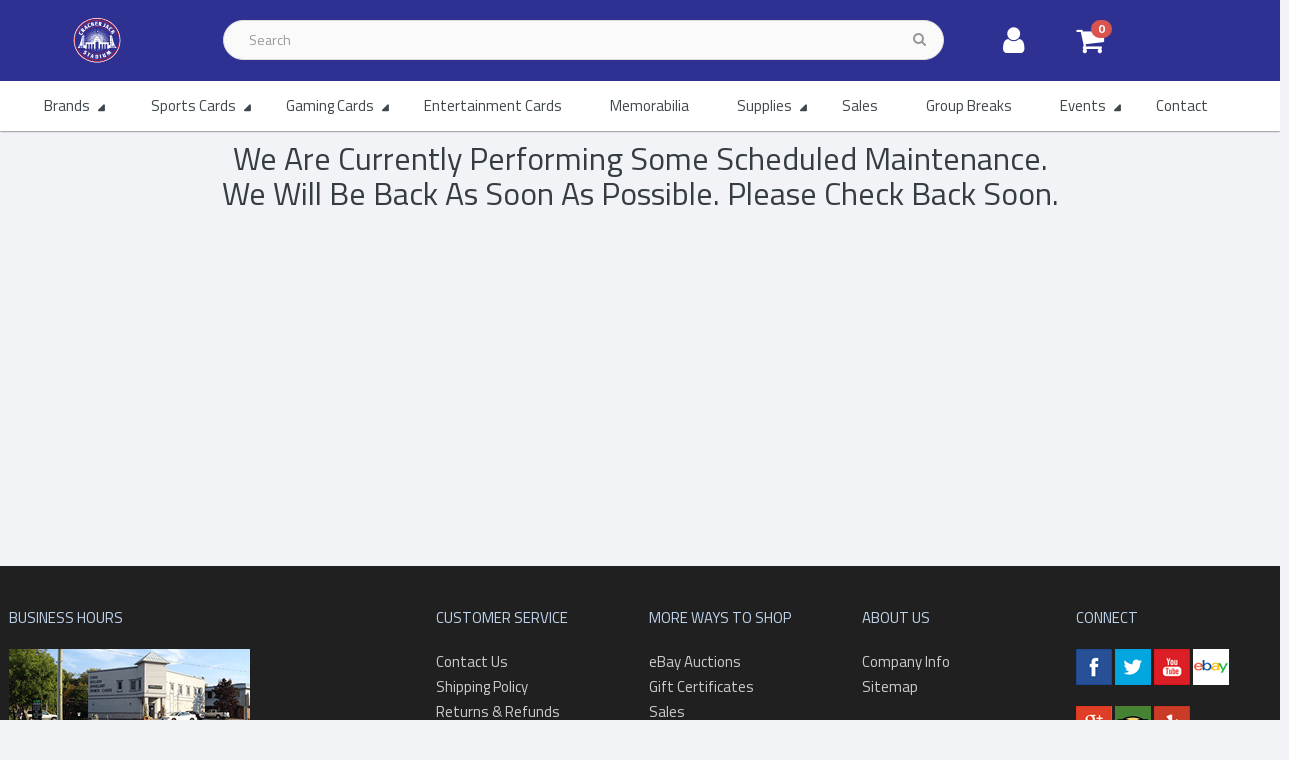

--- FILE ---
content_type: text/html; charset=utf-8
request_url: https://www.crackerjackstadium.com/card-supplies/storage-boxes-containers/ultra-pro-hinged-150-count-card-storage-case
body_size: 7261
content:
<!DOCTYPE html>
<html dir="ltr" class="ltr" lang="en">
<head>
<!-- Always force latest IE rendering engine (even in intranet) & Chrome Frame -->
<!-- Mobile viewport optimized: h5bp.com/viewport -->
<meta name="viewport" content="width=device-width">
<meta charset="UTF-8" />
<title>Maintenance</title>
<base href="https://www.crackerjackstadium.com/" />
<link href="https://www.crackerjackstadium.com/image/data/favicon-crackerjack-stadium.png" rel="icon" />
<link href="catalog/view/theme/pav_styleshop/stylesheet/bootstrap.css" rel="stylesheet" />
<link href="catalog/view/theme/pav_styleshop/stylesheet/stylesheet.css" rel="stylesheet" />
<link href="catalog/view/theme/pav_styleshop/stylesheet/local/custom.css" rel="stylesheet" />
<link href="catalog/view/javascript/jquery/ui/themes/ui-lightness/jquery-ui-1.8.16.custom.css" rel="stylesheet" />
<link href="catalog/view/theme/pav_styleshop/stylesheet/animation.css" rel="stylesheet" />
<link href="catalog/view/theme/pav_styleshop/stylesheet/font-awesome.min.css" rel="stylesheet" />
<link href="catalog/view/theme/pav_styleshop/stylesheet/pavblog.css" rel="stylesheet" />
<link href="catalog/view/theme/pav_styleshop/stylesheet/pavmegamenu/style.css" rel="stylesheet" />
<link href="catalog/view/theme/default/stylesheet/isearch.css" rel="stylesheet" />
<link href="catalog/view/theme/pav_styleshop/stylesheet/sliderlayer/css/typo.css" rel="stylesheet" />
<link href="catalog/view/theme/pav_styleshop/stylesheet/pavproductcarousel.css" rel="stylesheet" />
<link href="catalog/view/javascript/jquery/colorbox/colorbox.css" rel="stylesheet" />

		
	<link href='https://fonts.googleapis.com/css?family=Titillium+Web:400,300,200,400italic,700,600,300italic,600italic,700italic,900,900italic' rel='stylesheet' type='text/css'>
<script type="text/javascript" src="catalog/view/javascript/jquery/jquery-1.7.1.min.js"></script>
<script type="text/javascript" src="catalog/view/javascript/jquery/ui/jquery-ui-1.8.16.custom.min.js"></script>
<script type="text/javascript" src="catalog/view/javascript/jquery/ui/external/jquery.cookie.js"></script>
<script type="text/javascript" src="catalog/view/javascript/common.js"></script>
<script type="text/javascript" src="catalog/view/theme/pav_styleshop/javascript/common.js"></script>
<script type="text/javascript" src="catalog/view/javascript/jquery/bootstrap/bootstrap.min.js"></script>
<script type="text/javascript" src="catalog/view/javascript/isearch.js"></script>
<script type="text/javascript" src="catalog/view/javascript/layerslider/jquery.themepunch.plugins.min.js"></script>
<script type="text/javascript" src="catalog/view/javascript/layerslider/jquery.themepunch.revolution.min.js"></script>
<script type="text/javascript" src="catalog/view/javascript/jquery/colorbox/jquery.colorbox-min.js"></script>





<!--[if lt IE 9]>
<script src="catalog/view/javascript/html5.js"></script>
<script src="catalog/view/javascript/respond.min.js"></script>
<link rel="stylesheet" type="text/css" href="catalog/view/theme/pav_styleshop/stylesheet/ie8.css" />
<![endif]-->


																
<script type="text/javascript" src="/catalog/view/javascript/lazysizes.min.js" async></script> 
<!-- Global site tag (gtag.js) - Google Analytics -->
<script async src="https://www.googletagmanager.com/gtag/js?id=UA-49576117-1"></script>
<script>
  window.dataLayer = window.dataLayer || [];
  function gtag(){dataLayer.push(arguments);}
  gtag('js', new Date());

  gtag('config', 'UA-49576117-1');
</script>
 

          
                          <script type="text/javascript">
                (function e(){var e=document.createElement("script");e.type="text/javascript",e.async=true,e.src="//staticw2.yotpo.com/fotHAYDpjboJgDYanB6lTdnU2FSWqtgr6Bcwoymx/widget.js";var t=document.getElementsByTagName("script")[0];t.parentNode.insertBefore(e,t)})();
              </script>
                      
        
</head>
    
<body id="offcanvas-container" class="offcanvas-container layout-fullwidth fs15 page-home none">
	<section id="page" class="offcanvas-pusher" role="main">
		<header id="header">  

            <!-- COVID UPDATE -->         
<!--<div style="background: #deeeff;">
    <div class="container">
    <p style="text-align:center;color: #55a6ed;margin: 9px;">
        <img data-src="https://d2nks69q2dso6k.cloudfront.net/image/data/covid-19/coins-unlimited-covid-19-shield-32x32.png" class="lazyload" style="height:16px;" ><strong style="color:#55a5ed;"> COVID UPDATE:</strong> Offering curbside and limited in-store browsing. Masks optional.</p>
    </div>
</div> -->           
            
<!-- 620 Niagara Stores: Coins Unlimited, Noyes Jewellers, Crackerjack Stadium -->
            
<!-- <div class="row hidden-xs">
<div class="storelink">
        <div id="njlink">
               <img data-src="/catalog/view/theme/pav_styleshop/image/storelinks/3-amazing-stores-620-niagara-welland-37.jpg" alt="3 Amazing Stores! 620 Niagara St, Welland" title="3 Amazing Stores! 620 Niagara St, Welland" class="img-responsive-sitelink lazyload" style="margin-left:9px">
        </div>
    </div>
    <div class="storelink">
        <div id="culink" class="img-center">
                <a href="https://www.coinsunlimited.ca" target="_blank" ><img data-src="/catalog/view/theme/pav_styleshop/image/storelinks/coins-unlimited-storelink-37.jpg" alt="Coins Unlimited - Niagara's Coin & Bullion Experts!" title="Coins Unlimited - Niagara's Coin & Bullion Experts!" class="img-responsive-sitelink lazyload" ></a>
        </div>
    </div>
    <div class="storelink">
        <div id="njlink" class="img-center">
                <a href="https://www.noyesjewellers.com" target="_blank" ><img data-src="/catalog/view/theme/pav_styleshop/image/storelinks/noyes-jewellers-storelink-37-2.jpg" alt="Noyes Jewellers - Niagara's Diamond & Jewellery Experts!" title="Noyes Jewellers - Niagara's Diamond & Jewellery Experts!" class="img-responsive-sitelink lazyload" ></a>
        </div>
    </div>
    <div class="storelink">
        <div id="cjslink" class="img-center">
                <a href="https://www.crackerjackstadium.com" target="_blank"><img data-src="/catalog/view/theme/pav_styleshop/image/storelinks/crackerjack-stadium-storelink-37.jpg" alt="Crackerjack Stadium - Niagara's Sports & Gaming Card Experts!" title="Crackerjack Stadium - Niagara's Sports & Gaming Card Experts!" class="img-responsive-sitelink lazyload" ></a>
        </div>
    </div>
</div> -->
            
<!-- 620 Niagara Stores: Coins Unlimited, Noyes Jewellers, Crackerjack Stadium -->            
            
            
		<!--	<div id="topbar">
				<div class="container">	
					<div class="show-desktop">
						<div class="quick-top-link">
							<!-- Single button -->
						<!--	<div class="language btn-top pull-left">
															</div>
							<div class="currency btn-top pull-left">
									<div class="currency-wrapper pull-right"> 
				<div class="btn-group">
			<button type="button" class="form-control" data-toggle="dropdown">
				<span>			
																											Canadian Dollar	
									</span>			
				<span class="fa fa-sort-asc"></span>
			</button>
			<div class="dropdown-menu dropdown">
				<form action="https://www.crackerjackstadium.com/index.php?route=module/currency" method="post" enctype="multipart/form-data">
					<div class="box-currency">						
																													<a title="Canadian Dollar" class="list-item">									
									<span class="item-symbol">C$</span>
									<span class="item-name">Canadian Dollar</span>	
								</a>
																																													<a title="US Dollar" onclick="$('input[name=\'currency_code\']').attr('value', 'USD'); $(this).parent().parent().submit();" class="list-item">
									<span class="item-symbol">US$</span>
									<span class="item-name">US Dollar</span>
								</a>
																												<input type="hidden" name="currency_code" value="" />
						<input type="hidden" name="redirect" value="https://www.crackerjackstadium.com/index.php?route=common/home" />
					</div>
				</form>
			</div>
		</div>
	</div>
							</div>	
							<div class="quick-access btn-group btn-top pull-left">
								<button type="button" class="form-control" data-toggle="dropdown">
									<span class="quick-icon">
										My Account										<span class="fa fa-sort-asc"></span>
									</span>	
								</button>													
									<div class="dropdown-menu">
										<ul class="links">
											<li><a class="wishlist" href="https://www.crackerjackstadium.com/index.php?route=account/wishlist"><span class="fa fa-heart"></span>Wish List (0)</a></li>
											<li><a class="account" href="https://www.crackerjackstadium.com/index.php?route=account/account"><span class="fa fa-user"></span>My Account</a></li>
											<li><a class="shoppingcart" href="https://www.crackerjackstadium.com/index.php?route=checkout/cart"><span class="fa fa-shopping-cart"></span>Shopping Cart</a></li>
											<li><a class="last checkout" href="https://www.crackerjackstadium.com/index.php?route=checkout/checkout"><span class="fa fa-file"></span>Checkout</a></li> 					
										</ul>
									</div>					
							</div>
							<div class="welcome pull-right hidden-sm hidden-xs">
																Welcome visitor you can <a href="https://www.crackerjackstadium.com/index.php?route=account/login">login</a> or <a href="https://www.crackerjackstadium.com/index.php?route=account/register">create an account</a>.								 
							</div>	


						</div>
					</div>	

					

				<div class="show-mobile hidden-lg hidden-md"> 
				
				<!--	<div class="btn-top quick-user pull-left">
						<div class="form-control quickaccess-toggle">
							<i class="fa fa-user"></i>
						</div>
						<div class="inner-toggle dropdown-menu">
							<div class="login links">
																Welcome visitor you can <a href="https://www.crackerjackstadium.com/index.php?route=account/login">login</a> or <a href="https://www.crackerjackstadium.com/index.php?route=account/register">create an account</a>.															</div>
						</div>
					</div> 
					<div class="quick-cart btn-top pull-left">
						<div class="quickaccess-toggle form-control">
							<a href="https://www.crackerjackstadium.com/index.php?route=checkout/cart"><i class="fa fa-shopping-cart"></i></a>	
						</div>
					</div> -->
				<!-- 
					<div class="quick-access pull-left">
						<div class="quickaccess-toggle">
							<i class="fa fa-tasks"></i>															
						</div>	
						<div class="inner-toggle">
							<ul class="links">									
								<li><a href="https://www.crackerjackstadium.com/index.php?route=account/wishlist"><i class="fa fa-list-alt"></i>Wish List (0)</a></li>
								<li><a href="https://www.crackerjackstadium.com/index.php?route=account/account"><i class="fa fa-user"></i>My Account</a></li>
								<li><a href="https://www.crackerjackstadium.com/index.php?route=checkout/cart"><i class="fa fa-bookmark"></i>Shopping Cart</a></li>
								<li><a class="last" href="https://www.crackerjackstadium.com/index.php?route=checkout/checkout"><i class="fa fa-share"></i>Checkout</a></li>
							</ul>								
						</div>						
					</div>											
				
					<div class="support pull-left">
						<div class="quickaccess-toggle">
							<i class="fa fa-sun-o"></i>								
						</div>						
						<div class="inner-toggle quick-setting">
							<div class="language">
															</div>
							<div class="currency">
									<div class="currency-wrapper pull-right"> 
				<div class="btn-group">
			<button type="button" class="form-control" data-toggle="dropdown">
				<span>			
																											Canadian Dollar	
									</span>			
				<span class="fa fa-sort-asc"></span>
			</button>
			<div class="dropdown-menu dropdown">
				<form action="https://www.crackerjackstadium.com/index.php?route=module/currency" method="post" enctype="multipart/form-data">
					<div class="box-currency">						
																													<a title="Canadian Dollar" class="list-item">									
									<span class="item-symbol">C$</span>
									<span class="item-name">Canadian Dollar</span>	
								</a>
																																													<a title="US Dollar" onclick="$('input[name=\'currency_code\']').attr('value', 'USD'); $(this).parent().parent().submit();" class="list-item">
									<span class="item-symbol">US$</span>
									<span class="item-name">US Dollar</span>
								</a>
																												<input type="hidden" name="currency_code" value="" />
						<input type="hidden" name="redirect" value="https://www.crackerjackstadium.com/index.php?route=common/home" />
					</div>
				</form>
			</div>
		</div>
	</div>
							</div>
						</div>															
					</div> -->
				
				
			<!--	</div> 


				</div>
			</div> -->

			<div id="header-main">
				<div class="row">
					<div class="container">
						<div class="col-lg-2 col-md-2 col-sm-2 col-xs-3 logo">
							                            <div>
                            <a href="https://www.crackerjackstadium.com/index.php?route=common/home"><p style="background: url(/image/data/CrackerJackStadium-4.svg) 0 0 no-repeat !important;height: 48px;margin: 16px 0 16px 33%;" title="Crackerjack Stadium" alt="Crackerjack Stadium"></p></a></div>
							<!-- <div style="text-align:center;"><a href="https://www.crackerjackstadium.com/index.php?route=common/home"><img data-src="/image/data/logo/crackerjack-stadium-web-header-logo.png" title="Crackerjack Stadium" alt="Crackerjack Stadium" style="margin:8px auto;" class="lazyload" /></a></div> -->
												
						</div>

						<div class="hidden-xs hidden-sm inner pull-left">
							<div class="support">			
																															</div>	
					    </div>					

					
                        
                        <div class="col-lg-7 col-md-7 col-sm-7 col-xs-6" id="search" style="margin-top:unset;">					
						<div style="margin:20px auto;width:100%;" class="input-group">
							<input type="text" name="search" placeholder="Search" value="" class="input-search form-control" />
							<span class="input-group-btn">							
								<button class="button-search" type="button"><em class="fa fa-search"></em></button>
							</span>
						</div>						
					    </div>	
                        
                        <div class="col-lg-1 col-md-1 col-sm-1 col-xs-1 " style="text-align:center;">
						<div style="margin:25px auto;">
							<a href="/account"><i class="fa fa-user fa-2x" style="color:#ffffff;"></i></a>
						</div>
					    </div>
                        
                        <div class="col-lg-1 col-md-1 col-sm-1 col-xs-1">
						<div style="margin:25px auto;">
							<div id="cart" class="clearfix">
    <div>
            <i class="fa fa-shopping-cart fa-2x"></i>
			<a href="/cart"><span class="badge" style="position:absolute;top:-5px;left:15px;/*background:#5cb85c;*/background:#d9534f;" id="cart-total">0</span></a>
    </div>
	<div class="content">
				<div class="empty" style="color:#333333;">Your shopping cart is empty!</div>
			</div>  
</div>						</div>
					    </div>	
					</div>
				</div>
			</div>	
	

		
		<div class="custom-menu">
		<div id="pav-mainnav">			
			<div class="container">
			
								<div class="pav-megamenu">
	<div class="navbar navbar-default">
		<div id="mainmenutop" class="megamenu" role="navigation">
			<div class="navbar-header">
				<a class="navbar-toggle hidden-lg hidden-md" href="javascript:;" data-target=".navbar-collapse" data-toggle="collapse">
		        	<span class="fa fa-bars" style="padding-top:6px;"></span>		        
		     	</a>
                <span class="hidden-sm hidden-md hidden-lg" style="color:#fff;position:absolute;left:35px;top:12px;">Menu</span>
				<div class="collapse navbar-collapse navbar-ex1-collapse hidden-sm hidden-xs">
					<ul class="nav navbar-nav megamenu"><li class="parent dropdown " >
					<a class="dropdown-toggle" data-toggle="dropdown" href="javascript:void(0)"><span class="menu-title">Brands</span><b class="caret"></b></a><div class="dropdown-menu level1"  ><div class="dropdown-menu-inner"><div class="row"><div class="col-sm-12 mega-col" data-colwidth="12" data-type="menu" ><div class="mega-col-inner"><ul><li class=" " ><a href="https://www.crackerjackstadium.com/index.php?route=product/manufacturer/info&amp;manufacturer_id=15"><span class="menu-title">Bowman</span></a></li><li class=" " ><a href="https://www.crackerjackstadium.com/index.php?route=product/manufacturer/info&amp;manufacturer_id=26"><span class="menu-title">Dragon Shield</span></a></li><li class=" " ><a href="https://www.crackerjackstadium.com/index.php?route=product/manufacturer/info&amp;manufacturer_id=40"><span class="menu-title">Gamegenic</span></a></li><li class=" " ><a href="https://www.crackerjackstadium.com/index.php?route=product/manufacturer/info&amp;manufacturer_id=28"><span class="menu-title">Konami</span></a></li><li class=" " ><a href="https://www.crackerjackstadium.com/index.php?route=product/manufacturer/info&amp;manufacturer_id=39"><span class="menu-title">Legendary Story Studios</span></a></li><li class=" " ><a href="https://www.crackerjackstadium.com/index.php?route=product/manufacturer/info&amp;manufacturer_id=41"><span class="menu-title">MetaZoo Games</span></a></li><li class=" " ><a href="https://www.crackerjackstadium.com/index.php?route=product/manufacturer/info&amp;manufacturer_id=21"><span class="menu-title">Nintendo</span></a></li><li class=" " ><a href="https://www.crackerjackstadium.com/index.php?route=product/manufacturer/info&amp;manufacturer_id=14"><span class="menu-title">Topps</span></a></li><li class=" " ><a href="https://www.crackerjackstadium.com/index.php?route=product/manufacturer/info&amp;manufacturer_id=32"><span class="menu-title">Ultimate Guard</span></a></li><li class=" " ><a href="https://www.crackerjackstadium.com/index.php?route=product/manufacturer/info&amp;manufacturer_id=25"><span class="menu-title">Ultra Pro</span></a></li><li class=" " ><a href="https://www.crackerjackstadium.com/index.php?route=product/manufacturer/info&amp;manufacturer_id=11"><span class="menu-title">Upper Deck</span></a></li><li class=" " ><a href="https://www.crackerjackstadium.com/index.php?route=product/manufacturer/info&amp;manufacturer_id=31"><span class="menu-title">Wizards of the Coast</span></a></li><li class=" " ><a href="/brands"><span class="menu-title">View All  &gt;&gt;</span></a></li></ul></div></div></div></li><li class="parent dropdown  aligned-left" >
					<a class="dropdown-toggle" data-toggle="dropdown" href="javascript:void(0)"><span class="menu-title">Sports Cards</span><b class="caret"></b></a><div class="dropdown-menu level1"  ><div class="dropdown-menu-inner"><div class="row"><div class="mega-col col-xs-12 col-sm-12 col-md-12" data-type="menu" ><div class="mega-col-inner"><ul><li class=" " ><a href="https://www.crackerjackstadium.com/index.php?route=product/category&amp;path=71_81"><span class="menu-title">Baseball Cards</span></a></li><li class=" " ><a href="https://www.crackerjackstadium.com/index.php?route=product/category&amp;path=71_83"><span class="menu-title">Basketball Cards</span></a></li><li class=" " ><a href="https://www.crackerjackstadium.com/index.php?route=product/category&amp;path=71_82"><span class="menu-title">Football Cards</span></a></li><li class=" " ><a href="https://www.crackerjackstadium.com/index.php?route=product/category&amp;path=71_137"><span class="menu-title">Golf Cards</span></a></li><li class=" " ><a href="https://www.crackerjackstadium.com/index.php?route=product/category&amp;path=71_84"><span class="menu-title">Hockey Cards</span></a></li><li class=" " ><a href="https://www.crackerjackstadium.com/index.php?route=product/category&amp;path=71_117"><span class="menu-title">MMA/UFC Cards</span></a></li><li class=" " ><a href="https://www.crackerjackstadium.com/index.php?route=product/category&amp;path=71_118"><span class="menu-title">Racing Cards</span></a></li><li class=" " ><a href="https://www.crackerjackstadium.com/index.php?route=product/category&amp;path=71_116"><span class="menu-title">Wrestling Cards</span></a></li></ul></div></div></div></div></div></li><li class="parent dropdown  aligned-left" >
					<a class="dropdown-toggle" data-toggle="dropdown" href="javascript:void(0)"><span class="menu-title">Gaming Cards</span><b class="caret"></b></a><div class="dropdown-menu level1"  ><div class="dropdown-menu-inner"><div class="row"><div class="mega-col col-xs-12 col-sm-12 col-md-12" data-type="menu" ><div class="mega-col-inner"><ul><li class=" " ><a href="https://www.crackerjackstadium.com/index.php?route=product/category&amp;path=119"><span class="menu-title">Flesh and Blood</span></a></li><li class=" " ><a href="https://www.crackerjackstadium.com/index.php?route=product/category&amp;path=155"><span class="menu-title">Lorcana Cards</span></a></li><li class=" " ><a href="https://www.crackerjackstadium.com/index.php?route=product/category&amp;path=114"><span class="menu-title">Magic The Gathering Cards</span></a></li><li class=" " ><a href="https://www.crackerjackstadium.com/index.php?route=product/category&amp;path=135"><span class="menu-title">MetaZoo Cards</span></a></li><li class="parent dropdown-submenu " ><a class="dropdown-toggle" data-toggle="dropdown" href="javascript:void(0)"><span class="menu-title">Pokemon Cards</span><b class="caret"></b></a><div class="dropdown-menu level2"  ><div class="dropdown-menu-inner"><div class="row"><div class="col-sm-12 mega-col" data-colwidth="12" data-type="menu" ><div class="mega-col-inner"><ul><li class=" " ><a href="https://www.crackerjackstadium.com/index.php?route=product/category&amp;path=113"><span class="menu-title">Pokemon Sealed</span></a></li><li class=" " ><a href="https://www.crackerjackstadium.com/index.php?route=product/category&amp;path=113_120"><span class="menu-title">Pokemon Singles</span></a></li></ul></div></div></div></li><li class=" " ><a href="https://www.crackerjackstadium.com/index.php?route=product/category&amp;path=112"><span class="menu-title">YuGiOh Cards</span></a></li></ul></div></div></div></div></div></li><li class="" >
					<a href="https://www.crackerjackstadium.com/index.php?route=product/category&amp;path=73"><span class="menu-title">Entertainment Cards</span></a></li><li class="" >
					<a href="https://www.crackerjackstadium.com/index.php?route=product/category&amp;path=74"><span class="menu-title">Memorabilia</span></a></li><li class="parent dropdown  aligned-left" >
					<a class="dropdown-toggle" data-toggle="dropdown" href="javascript:void(0)"><span class="menu-title">Supplies</span><b class="caret"></b></a><div class="dropdown-menu level1"  ><div class="dropdown-menu-inner"><div class="row"><div class="mega-col col-xs-12 col-sm-12 col-md-12" data-type="menu" ><div class="mega-col-inner"><ul><li class=" " ><a href="https://www.crackerjackstadium.com/index.php?route=product/category&amp;path=75_95"><span class="menu-title">Binders &amp; Portfolios</span></a></li><li class=" " ><a href="https://www.crackerjackstadium.com/index.php?route=product/category&amp;path=75_96"><span class="menu-title">Deck Boxes</span></a></li><li class=" " ><a href="https://www.crackerjackstadium.com/index.php?route=product/category&amp;path=75_109"><span class="menu-title">Magnetic Holders</span></a></li><li class=" " ><a href="https://www.crackerjackstadium.com/index.php?route=product/category&amp;path=75_107"><span class="menu-title">Pages</span></a></li><li class=" " ><a href="https://www.crackerjackstadium.com/index.php?route=product/category&amp;path=75_98"><span class="menu-title">Play Mats</span></a></li><li class=" " ><a href="https://www.crackerjackstadium.com/index.php?route=product/category&amp;path=75_97"><span class="menu-title">Sleeves</span></a></li><li class=" " ><a href="https://www.crackerjackstadium.com/index.php?route=product/category&amp;path=75_110"><span class="menu-title">Storage Boxes</span></a></li><li class=" " ><a href="https://www.crackerjackstadium.com/index.php?route=product/category&amp;path=75_108"><span class="menu-title">Toploaders</span></a></li></ul></div></div></div></div></div></li><li class="" >
					<a href="/specials"><span class="menu-title">Sales</span></a></li><li class="" >
					<a href="live-group-box-breaks"><span class="menu-title">Group Breaks</span></a></li><li class="parent dropdown " >
					<a class="dropdown-toggle" data-toggle="dropdown" href="upcoming-events-blogs"><span class="menu-title">Events</span><b class="caret"></b></a><div class="dropdown-menu level1"  ><div class="dropdown-menu-inner"><div class="row"><div class="col-sm-12 mega-col" data-colwidth="12" data-type="menu" ><div class="mega-col-inner"><ul><li class=" " ><a href="https://www.crackerjackstadium.com/index.php?route=information/information&amp;information_id=13"><span class="menu-title">Magic Event Calendar</span></a></li></ul></div></div></div></li><li class="" >
					<a href="/contact"><span class="menu-title">Contact</span></a></li></ul>				</div>
			</div>
		</div>
	</div>
</div>				
								</div>					
			</div>
			</div>
                        
	</header>

<!--/**
* sys-notification
*/-->

<section id="sys-notification">
	<div class="container">
				<div id="notification"></div>
	</div>
</section>





















<section id="columns" class="offcanvas-siderbars">
<div class="row visible-xs"><div class="container"> 
	<!-- <div class="offcanvas-sidebars-buttons">
		<button type="button" data-for="column-left" class="pull-left btn btn-danger btn-theme-default"><i class="fa fa-sort-amount-asc"></i> Sidebar Left</button>
		
		<button type="button" data-for="column-right" class="pull-right btn btn-danger btn-theme-default">Sidebar Right <i class="fa fa-sort-amount-desc"></i></button>
	</div> -->
</div></div>
	<div class="container">
	<div id="content"><h1 style="text-align:center;">We are currently performing some scheduled maintenance. <br/>We will be back as soon as possible. Please check back soon.</h1></div>
</div>
</section>











<!-- COVID-19 Curbside Notice -->
<!--<div style="background:#ffdee0;color: #ed5565;padding: 1%;">
    <div class="container">
        <div class="row">
            <div class="col-sm-1 col-xs-12" style="text-align:center;padding: 1%;">     
                <i class="fa fa-exclamation-triangle fa-2x"></i>     
            </div>
            <div class="col-sm-11 col-xs-12" style="padding: 1%;">
                <p>Effective December 26th, Crackerjack Stadium is offering curbside pick-up only. Please call us at <a href="tel:1-289-820-5453">289-820-5453</a> to order or shop online. Face coverings are required for pick-up. Retail hours are Mon-Sat 12-5pm EST. Thank you for your support and please stay safe.</p>
            </div>
        </div>
    </div>
</div>-->

<!-- COVID-19 Limited Notice -->
<!--<div style="background:#fcf8e3;color: #c09853;padding: 1%;">
    <div class="container">
        <div class="row">
            <div class="col-sm-1 col-xs-12" style="text-align:center;padding: 2% 1%;">     
                <i class="fa fa-exclamation-triangle fa-2x"></i>     
            </div>
            <div class="col-sm-11 col-xs-12" style="padding: 1%;">
                <p>Crackerjack Stadium will be opening for in-store retail beginning Sep 1st! Retail hours will be Mon-Sat 12-5. Currently we will only be allowing 4 customers in the store at one time. We will be implementing a strict cleaning protocol and will be complying with all Ontario Health &amp; Safety Guidelines. In-store items for sale will include all Sealed Product and supplies only. All singles by preorder only.</p>
            </div>
        </div>
    </div>
</div> -->

<footer id="footer">
		<div class="footer-top">			
		<div class="container">
			<div class="custom">
									<div class="row">	
					<div class="col-lg-4 col-md-4 col-sm-6 col-xs-12"><div class="box pav-custom  ">
		<div class="box-heading"><span>Business Hours</span></div>
		<div>
		<div class="">
			<p><img alt="Crackerjack Stadium - Niagara's Premier Sports, Entertainment, &amp; Gaming Hobby Store" class=" lazyload" data-src="/image/data/about-us.gif" style="height:80px; width:241px"></p>

<p>Crackerjack Stadium<br>
620 Niagara St<br>
Welland, ON, L3C 1L8</p>

<p><a class="btn btn-default btn-lg" href="/contact" style="min-width:200px;">Business Hours</a></p>

<p><a class="btn btn-success btn-lg" href="/contact" style="min-width:200px;">Contact Us</a></p>
		</div>
	</div>
</div></div>
						
										
					<div class="col-lg-2 col-md-2 col-sm-6 col-xs-12"><div class="box pav-custom  ">
		<div class="box-heading"><span>CUSTOMER SERVICE</span></div>
		<div>
		<div class="">
			<ul>
	<li><a href="/contact">Contact Us</a></li>
	<li><a href="/shipping-services-and-standards">Shipping Policy</a></li>
	<li><a href="/returns-exchanges-refunds-policy">Returns &amp; Refunds</a></li>
	<li><a href="/cancellation-policy">Cancellation Policy</a></li>
	<li><a href="/card-condition-guide">Card Condition Guide</a></li>
</ul>

<p>&nbsp;</p>
		</div>
	</div>
</div></div>
						
										
					<div class="col-lg-2 col-md-2 col-sm-6 col-xs-12"><div class="box pav-custom  ">
		<div class="box-heading"><span>MORE WAYS TO SHOP</span></div>
		<div>
		<div class="">
			<ul>
	<li><a href="https://www.ebay.ca/str/crackerjackstadium" target="_blank">eBay Auctions</a></li>
	<li><a href="/gift-certificates">Gift Certificates</a></li>
	<li><a href="/specials">Sales</a></li>
</ul>

<p>&nbsp;</p>

<div class="box-heading"><span>SHOP SECURE</span></div>

<ul>
	<li><a href="/payment-details">Payment Details</a></li>
	<li><a href="/privacy-policy">Privacy Policy</a></li>
	<li><a href="/terms-and-conditions">Terms &amp; Conditions</a></li>
</ul>

<p>&nbsp;</p>
		</div>
	</div>
</div></div>
						
										
					<div class="col-lg-2 col-md-2 col-sm-6 col-xs-12"><div class="box pav-custom  ">
		<div class="box-heading"><span>ABOUT US</span></div>
		<div>
		<div class="">
			<ul>
	<li><a href="/about-us">Company Info</a></li>
	<li><a href="/sitemap">Sitemap</a></li>
</ul>

<p>&nbsp;</p>

<div class="box-heading"><span>ACCOUNT</span></div>

<ul>
	<li><a href="/login">Login</a></li>
	<li><a href="/order-history">Order History</a></li>
	<li><a href="/wishlist">My Wishlist</a></li>
</ul>

<p>&nbsp;</p>
		</div>
	</div>
</div></div>
						
										
					<div class="col-lg-2 col-md-2 col-sm-6 col-xs-12"><div class="box pav-custom  ">
		<div class="box-heading"><span>CONNECT</span></div>
		<div>
		<div class="">
			<div class="row" style="margin-left:0px;"><a href="https://www.facebook.com/sportscard/" target="_blank"><img alt="Connect with Crackerjack Stadium via Facebook" class="lazyload" data-src="/image/data/social/icon-facebook.gif" title="Connect with Crackerjack Stadium on Facebook" /></a>&nbsp;<a href="https://twitter.com/crackerjackst" target="_blank"><img alt="Connect with Crackerjack Stadium via Twitter" class="lazyload" data-src="/image/data/social/icon-twitter.gif" title="Connect with Crackerjack Stadium on Twitter" /></a>&nbsp;<a href="https://www.youtube.com/channel/UCVv4oOZYfHL1Pvq27pqWxGg" target="_blank"><img alt="Connect with Crackerjack Stadium via YouTube" class="lazyload" data-src="/image/data/social/icon-youtube.gif" title="Connect with Crackerjack Stadium on YouTube" /></a>&nbsp;<a href="http://stores.ebay.ca/CrackerJack-Stadium" target="_blank"><img alt="Connect with Crackerjack Stadium via eBay" class="lazyload" data-src="/image/data/social/icon-ebay.gif" title="Shop great deals from Crackerjack Stadium on eBay" /></a></div>

<div class="row" style="margin-left:0px;">&nbsp;</div>

<div class="row" style="margin-left:0px;"><a href="https://plus.google.com/+Crackerjackstadium" target="_blank"><img alt="Share &amp; Review Crackerjack Stadium via Google Plus" class="lazyload" data-src="/image/data/social/icon-googleplus.gif" title="Share &amp; review Crackerjack Stadium on Google+" /></a>&nbsp;<a href="https://www.tripadvisor.ca/Attraction_Review-g181735-d6599305-Reviews-Crackerjack_Stadium-Welland_Ontario.html" target="_blank"><img alt="Share &amp; review Crackerjack Stadium on TripAdvisor" class="lazyload" data-src="/image/data/social/icon-tripadvisor.gif" title="Share &amp; review Crackerjack Stadium on TripAdvisor" /></a>&nbsp;<a href="http://www.yelp.ca/biz/crackerjack-stadium-welland" target="_blank"><img alt="Share &amp; review Crackerjack Stadium on Yelp" class="lazyload" data-src="/image/data/social/icon-yelp.gif" title="Share &amp; review Crackerjack Stadium on Yelp" /></a></div>
		</div>
	</div>
</div></div>
					</div>	
							</div>
		</div>		
	</div>
			


	

<div id="powered">
	<div class="container">
		<div id="top"><a class="scrollup" href="#"><i class="fa fa-angle-up"></i>Top</a></div>
        
	<!--	<div class="copyright pull-left">
					Powered By <a href="http://www.opencart.com">OpenCart</a><br /> Crackerjack Stadium &copy; 2026. 
				</div>	
					<div class="paypal pull-right">
				<p><img alt="" src="image/data/paypal.png" /></p>
		</div>
		 	</div> -->
        
        <div>
            <p style="text-align: center;"><a href="/payment-details"><img alt="Accepted Payment Methods" data-src="image/data/secure-payments-paypal.png" style="margin:10px;" title="Secure SSL Payments" class="lazyload" /></a>&nbsp;&nbsp;<img alt="Wizards of the Coast Authorized Internet Retailer" data-src="image/data/wizmark-crackerjack.png" style="margin:10px;" title="Wizards of the Coast Authorized Internet Retailer" class="lazyload">&nbsp;&nbsp;<img alt="Wizards of the Coast Play Network (WPN) Member" data-src="image/data/wizards-of-the-coast-play-network-member-logo.png" style="margin:10px;" title="Wizards of the Coast Play Network (WPN) Member" class="lazyload">&nbsp;&nbsp;<img alt="Upper Deck&trade; Certified Diamond Dealer" data-src="image/data/upper-deck-certified-diamond-dealer.png" style="margin:10px;" title="Crackerjack Stadium is an Upper Deck&trade; Certified Diamond Dealer" class="lazyload">&nbsp;&nbsp;<img alt="Upper Deck&trade; Authorized Group Breaker" data-src="image/data/upper-deck-authorized-group-breakers.png" style="margin:10px;" title="Crackerjack Stadium is an Upper Deck&trade; Authorized Group Breaker" class="lazyload">&nbsp;&nbsp;<a href="ultimate-guard"><img alt="Ultimate Guard&reg; Premium Reseller" data-src="image/data/ultimate-guard-premium-reseller-logo.png" style="margin:10px;" title="Crackerjack Stadium is an Ultimate Guard&reg; Premium Reseller" class="lazyload"></a>&nbsp;&nbsp;<a href="ultra-pro"><img alt="Ultra Pro&reg; Official Store" data-src="image/data/ultra-pro-official-store-logo.png" style="margin:10px;" title="Crackerjack Stadium is an Ultra Pro&reg; Official Store" class="lazyload"></a>&nbsp;&nbsp;<span id="siteseal"  style="margin:10px;"><script async type="text/javascript" src="https://seal.godaddy.com/getSeal?sealID=hBFmerA0MdYKcOHh3HU4Fl3r2teEscgioulfrfI0vomzQZrkJcsjgi4CULMB"></script></span></p>
            
        </div>
        
        <div>
        <p style="text-align: center;">Copyright © 2015 - 2025 Crackerjack Stadium. All Rights Reserved.<br />
                        HST# 765804158RT0001</p></div>
        
</div>

</footer>


<script type="text/javascript">
	$(document).ready(function() {
		$("li:first-child").addClass('first');
		$("li:last-child").addClass('last');	
		$(".box-product .row:last-child").addClass('last');				
		$("#image-additional a:last-child").addClass('last');
		$(".product-items:last-child").addClass('last');
		$('.product-cols:last-child').addClass('last');	
		$(".product-cols:first-child").addClass('first');		
		$(".product-grid div[class^='col-']:last-child").addClass('last');
		$(".product-grid .row:last-child").addClass('last');
		$(function(){
			$('#header .links li').last().addClass('last');
			$('.breadcrumb a').last().addClass('last');
			$('.cart tr').eq(0).addClass('first');																									  
		});								
	});
</script>
</section> 
</body></html>

--- FILE ---
content_type: text/css
request_url: https://www.crackerjackstadium.com/catalog/view/theme/pav_styleshop/stylesheet/local/custom.css
body_size: -190
content:
.row.display-inline-block &gt; [class*='col-'] {
   display: inline-block;
   float: none;
}

--- FILE ---
content_type: text/css
request_url: https://www.crackerjackstadium.com/catalog/view/theme/pav_styleshop/stylesheet/pavblog.css
body_size: 1041
content:

.clearfix {
  *zoom: 1;
}
.clearfix:before,
.clearfix:after {
  display: table;
  content: "";
  line-height: 0;
}
.clearfix:after {
  clear: both;
}
.pav-header  { 
	position:relative;
}
.pav-header .rss-wrapper{
	width:30px;	
	height:30px;	
	display:block; 
	position:absolute;
	right:0; 
	top:0; 	
	overflow:hidden; 
	text-indent:-999em;
}

.blog-meta {	
	margin-bottom: 15px;
	overflow: hidden;
}
.blog-meta > span  { 
	font-weight:bold;	
	display: block;
	float: left;	
	padding: 0 10px 0 0;
}

.blog-meta > span:last-child{ 
	border-right:none; 	
}
.blog-meta > span  span{ 
	font-weight:normal 
}

.blog-meta > span i{
	margin: 0 5px 0 0;
}

.blog-wrapper{
	padding: 20px;
	background: #fff;
	border-radius: 4px;
}

.pav-comment label{
	display: block;
}

.pav-comment input[type="text"]{
	width: 50%;
}
	
.blog-header .created {
	display:block;
	overflow:hidden;
	height:auto;
	padding:10px;	
	color:#FFF;
	float:left;
	font-size:12px; 	
	position: absolute;
	top: 8px;
	left: 8px;
	margin: 0;
}

.blog-header  span.day{ 
	font-size:25px; 
	font-weight:bold; 
	padding:0;
	display:block; 
	text-align:center; 
}
.blog-header  span{ 
	font-size:12px;
}
.blog-item .description{ 
	overflow:hidden; 
	padding: 0;
}
.blog-title, #blog-info .blog-title{
	overflow: hidden;
	margin: 10px 0;
	font-weight: normal;			
}
#blog-info .blog-title{
	line-height: 32px;
}

/**
 * Category Page
 */
 div[class*="pavcol"]{
	float:left;
 }
 .pavcol1{ width:100% }
 .pavcol2 { width:50%; }
 .pavcol3 { width:33.33%; }
 .pavcol4 { width:25%; }
 .pavcol5 { width:20%; }
 
 .blog-item{ 
 	padding:0;
 }

 .btn-more-link{
 	margin: 10px 0 20px 0;
 }
 
.pav-blogs a {
	text-decoration:none;
}
/**
* Blog Page
*/
.pav-blog .description{ 
	font-weight: normal;
}

.pav-blog .blog-content, .pav-blog .blog-bottom { 
	margin-bottom:20px 
}
.comment-item {	 
	padding-bottom:10px;
}
.comment-item  img{
	padding-right:12px;
}
.comment-wrap{
	overflow:hidden;
	background: none repeat scroll 0 0 #FFFFFF;
	border: 1px solid #E2E2E2;
	padding: 20px;
	position: relative;
	transition: all 0.3s ease-out 0s;	
	-webkit-transition: all 0.3s ease-out 0s;	
	-moz-transition: all 0.3s ease-out 0s;	
	-ms-transition: all 0.3s ease-out 0s;	
	-o-transition: all 0.3s ease-out 0s;	
}
.comment-wrap .comment-meta{
	border-bottom: 1px solid #E2E2E2;
	font-size: 11px;
	margin: -20px -20px 10px;
	padding: 10px 20px;
}

.blog-tags,.blog-social{
	margin-bottom: 10px;
}

.comment-wrap .comment-meta > span { font-weight:bold; }
.comment-wrap .comment-meta > span  span{ font-weight:normal; }
.blog-social  .social-wrap > div { float:left; }
.blog-social .social-heading{ padding-right:12px; }
   
.comment-link{
	background: none repeat scroll 0 0 #F4F4F4;
	border-left: 1px solid #E2E2E2;
	display: block;
	float: right;
	font-weight: bold;
	margin: -11px -20px -10px 0;
	padding: 10px 20px;
}

 
#comment-form .message{ 
	background:#FCF8E3; 
	padding: 12px; 
	color:#000; 
	margin-bottom: 12px;
	line-height: 30px;
}
#comment-form .comment-warning{ 
	color:#B94A48  
} 

/**
* Module
*/
.comment-author {
    color: #B34A4A;
    font-size: 12px;
}
.pavblogs-comments-box  .pav-comment { 
	padding-bottom: 10px;
	border-bottom:1px solid #E2E2E2; 
}

.pavblogs-comments-box  .pav-comment:last-child{ 
	border-bottom:none; 
}
.blog-list-item{
	margin-bottom: 0;
}

.secondary.blog-list-item{
	margin-bottom: 0;
}

.secondary .col-lg-3 .blog-title,
.secondary .col-lg-4 .blog-title,
.secondary .col-lg-6 .blog-title{
	font-size: 112%;
	line-height: normal;
	margin: 10px 0;
}
.pav-pagination{	
	margin: 0;		
	text-align: right;
}
.pav-pagination .results{
	padding-top:0;
}
#input-captcha{
	margin: 10px 0;
	width: 20%;
}
.buttons-wrap.right{
	text-align: right;	
}
.sample-blog-category > li{
	line-height: 30px;
}
.sub-description{
	margin: 15px 0;
}

--- FILE ---
content_type: application/javascript
request_url: https://www.crackerjackstadium.com/catalog/view/javascript/isearch.js
body_size: 2585
content:
$(document).ready(function() {
	$(window).load(function() {
		String.prototype.capitalize = function() {
			return this.charAt(0).toUpperCase() + this.slice(1);
		}
		
		var searchBoxSelector = 'input[name=filter_name]';
		var searchParam = 'filter_name';
		var searchCompatibility = '/onefivefour';
		var searchButtonSelector = '.button-search';
		var descriptionVariable = 'filter_description';
		
		if (ocVersion >= '1.5.5.1') {
			searchBoxSelector = 'input[name=search]';
			searchParam = 'search';
			descriptionVariable = 'description';
			searchCompatibility = '';
		} 
		
		var searchBox = $(searchBoxSelector).first();
		var originalSearchBox = searchBox;
		
		var originalSearchBoxContainer = searchBox.parent().html();
		searchBox.parent().html('<div class="iSearchBoxWrapper">'+originalSearchBoxContainer+'<div class="clearfix"></div><div class="iSearchBox"><ul></ul></div><div id="iSearchBoxLoadingImage"></div></div>');
		
		var originalSearchBoxOffset = $(originalSearchBox).offset();
		var originalSearchBoxWidth = $(originalSearchBox).innerWidth();
		var originalSearchBoxHeight = $(originalSearchBox).innerHeight();
		
		$('#iSearchBoxLoadingImage').offset({
			left: (originalSearchBoxOffset.left + originalSearchBoxWidth - 21),
			top: (originalSearchBoxOffset.top + (originalSearchBoxHeight/2) - ($('#iSearchBoxLoadingImage').innerHeight()/2))
		});
		$('#iSearchBoxLoadingImage').hide();
		$('#iSearchBoxLoadingImage').css('visibility', 'visible');
		
		/** Responsive Design logic */
		var respondOnWidthChange = function() {
			var searchFieldWidth = searchBox.width() + 16;
			$('.iSearchBoxWrapper .iSearchBox').width(searchFieldWidth);
		}
		
		var iSearchAjax = null;
		
		if (responsiveDesign == 'yes') {
			$(window).resize(function() {
				respondOnWidthChange();
			});
			respondOnWidthChange();
		}
		/** END */
		
		/** Close iSearch Box on Body Click */
		$(document).click(function() {
			$('.iSearchBox').hide();
		});
		$('.iSearchBoxWrapper').click(function(event) {
			event.stopPropagation();
		});
		
		/** END */
		
		/** After Hitting Enter */
		var goIsearching = function() {
			url = $('base').attr('href') + 'index.php?route=product/isearch'+searchCompatibility;
			var filter_name = $(searchBoxSelector).first().val();
			if (filter_name) {
				url += '&'+searchParam+'=' + encodeURIComponent(filter_name);
			}
			if (searchInDescription) {
				url += '&'+descriptionVariable+'=true';	
			}
			location = url;
		}
		
		var useIsearchAfterHittingEnter = function() {
			$(searchButtonSelector).unbind('click');
			$(searchButtonSelector).bind('click',function() {
				goIsearching();
			});
			
			$(searchBoxSelector).first().unbind('keydown');
			$(searchBoxSelector).first().bind('keydown', function(e) {
				if (e.keyCode == 13) {
					goIsearching();
				}
			});
	
		}
		if (afterHittingEnter == 'isearchengine1541' || afterHittingEnter == 'isearchengine1551') {
			setTimeout(function() {
				useIsearchAfterHittingEnter();
			}, 1000);
		} else {
			$(searchButtonSelector).bind('click', function() {
				var url = $('base').attr('href') + 'index.php?route=product/search';	 
				var filter_name =  $(searchBoxSelector).first().val();
				
				if (filter_name) {
					url += '&'+searchParam+'=' + encodeURIComponent(filter_name);
				}
				location = url;
			});
		
			$(searchBoxSelector).first().bind('keydown', function(e) {
				if (e.keyCode == 13) {
					url = $('base').attr('href') + 'index.php?route=product/search';
					 
					var filter_name =  $(searchBoxSelector).first().val();
					
					if (filter_name) {
						url += '&'+searchParam+'=' + encodeURIComponent(filter_name);
					}
					
					location = url;
				}
			});	
		}
		
		/** END */
		
		/** Non-AJAX Loading */
		if (useAJAX == 'no') {
			$.ajax({ 
				type: 'get',
				url: 'index.php?route=module/isearch/ajaxget',
				contentType: "application/json; charset=utf-8",
				success: function(o) {
					productsData = generateProductsDataFromJSONResponse(o);
				}		
			});
		}
		
		var sortProductsByKeyword = function(keywords, products) {
			var words = keywords.split(' ');
			var sortedProducts = [];
			$(products).each(function(i,e) {
				productName = (e.name) ? e.name.toString().toLowerCase() : '';
				if (productName.indexOf(words[0].toLowerCase()) != -1) {
					sortedProducts.unshift(e);
				} else {
					sortedProducts.push(e);
				}
			});
			return sortedProducts;
		}
		
		var filterProductsByKeyword = function(keywords, products, strictMode) {
			var words = keywords.split(' ');
			var filteredProducts = [];
			$(products).each(function(i,e) {
				productName = (e.name) ? e.name.toString().toLowerCase() : '';
				productModel = (e.model) ? e.model.toString().toLowerCase() : '';
				
				var allWordsExist = true;
				if (strictMode == 'yes') {
					words[0] = keywords;	
				}
				$(words).each(function(j,w) {
					if (productName.indexOf(w.toLowerCase()) == -1) {
						if (searchInModel == 'no') {
							allWordsExist = false;
						} else {
							if (productModel.indexOf(w.toLowerCase()) == -1) {
								allWordsExist = false;
							}
						}
					}
				});
				
				if (allWordsExist == true) {
					filteredProducts.push(e);	
				}
				
		
			});
			return filteredProducts;
		}
		
		/** END */
		
		var runSpellCheck = function($searchVal) {
			/*if (SCWords) {
				$(SCWords).each(function(i, e) {
					if (e.incorrect == $searchVal) {
						$searchVal = e.correct;
					}
				});
			}*/
			return $searchVal;
		}
		
		var searchInProducts =function($name , $searchVal) {
			var iname = $name;
			var searchSplit = $searchVal.split(' ');
			var ind = null;
			$(searchSplit).each(function(i,searchWord) {
				ind = i;
				if (iname.toLowerCase().indexOf(searchWord.toLowerCase()) != -1) {
					var startPos = iname.toLowerCase().indexOf(searchWord.toLowerCase());
					var extractStr = iname.substr(startPos, searchWord.length);
					iname = iname.replace(extractStr,'{'+extractStr+'}');
				}
			});
			if (ind != null) {
				iname = iname.replace(/{/g,'<span class="iMarq">');	
				iname = iname.replace(/}/g,'</span>');	
			}
			return iname;

			var iname = $name;
			if ($name.toLowerCase().indexOf($searchVal.toLowerCase()) != -1) {
				var startPos = $name.toLowerCase().indexOf($searchVal.toLowerCase());
				var extractStr = $name.substr(startPos, $searchVal.length);
				iname = $name.replace(extractStr,'<span class="iMarq">'+extractStr+'</span>');	
			}
			return iname;
		}
		
		var generateLIs = function(searchVal, fromProducts) {
			var LIs = '';
			searchVal = $.trim(searchVal);
			var f = 0;
			var maxFound = iSearchResultsLimit;
			fromProducts = (fromProducts) ? fromProducts : productsData;
			
			var sortedProducts = fromProducts;
			if (useAJAX == 'no') {
				sortedProducts = sortProductsByKeyword(searchVal,fromProducts);
				sortedProducts = filterProductsByKeyword(searchVal, sortedProducts, useStrictSearch);
			}
			$(sortedProducts).each(function(i,e) {
				e.name = (e.name) ? e.name.toString() : '';
				e.model = (e.model) ? e.model.toString() : '';
				e.special = (e.special) ? e.special : '';
				f++;
				if (f <= maxFound) {
					var iname = searchInProducts(e.name, searchVal);
					var imodel = searchInProducts(e.model, searchVal);
					var specialClass = (e.special) ? 'specialPrice' : '';
					var imageTag = (loadImagesOnInstantSearch == 'no') ? '' : '<img src="'+e.image+'" />';
					LIs += '<li onclick="document.location.href=\''+e.href.replace('\'', '\\\'').replace('%2F', '/')+'\'">'+imageTag+'<div class="iSearchItem"><h3>'+iname+'<div class="iSearchModel">'+imodel+'</div></h3><div class="iSearchPrice"><span class="'+specialClass+'">'+e.price+'</span><div class="iSearchSpecial">'+e.special+'</div></div><div class="clearfix"></div></div></li>';	
				}
		
			});
			
			if (f > maxFound) {
				var viewAllLink = moreResultsText.replace('(N)', f);
				var routeToController = (afterHittingEnter == 'isearchengine1541' || afterHittingEnter == 'isearchengine1551') ? 'product/isearch'+searchCompatibility : 'product/search';
				
				LIs += '<li class="iSearchViewAllResults" onclick="document.location = \'index.php?route='+routeToController+'&'+searchParam+'='+encodeURIComponent(searchVal)+'\'">'+viewAllLink+'</li>';
			}

			if (f == 0) {
				LIs += '<li class="iSearchNoResults">'+noResultsText+'</li>';
			}
			
			if (LIs != '') {
				$('.iSearchBox ul').html(LIs);
				$('.iSearchBox').slideDown(70);
			} else {
				$('.iSearchBox').slideUp(50);
			}
			
		
		}
		
		var generateProductsDataFromJSONResponse = function(jsonObject) {
			var prodData = [];
			$(jsonObject).each(function(i,e) {
				var productObj = {
					'name' : e.name,
					'image' : e.image,
					'href' : e.href,
					'model' : e.model,
					'price' : e.price,
					'special' : (e.special) ? e.special : ''
				};
			$.merge(prodData,[productObj]);
			});
			return prodData;
		}
		
		var showSearchResults = function (val, secondTry) { 
			
			if (val.length > 1) {
				if (useAJAX == 'no') {
					generateLIs(val);
				} else {
					iSearchAjax = $.ajax({ 
						type: 'get',
						dataType: 'json',
						url: 'index.php?route=module/isearch/ajaxget&k='+encodeURIComponent(val),
						contentType: "application/json; charset=utf-8",
						success: function(o) {
							var prodData = generateProductsDataFromJSONResponse(o);
							if (prodData == '' && secondTry != true && runSpellCheck(val) != val) {
								showSearchResults(runSpellCheck(val),true);
							}
							generateLIs(val,prodData);
							
						},
						beforeSend: function(jqXHR, settings) {
							//$('#iSearchBoxLoadingImage').show();
						},
						complete: function(jqXHR, textStatus) {
							//$('#iSearchBoxLoadingImage').hide();	
						}
						
					});
				}
				
			} else {
				$('.iSearchBox').slideUp(50);
			}
		}
		
		var typewatch = (function(){
		  var timer = 0;
		  return function(callback, ms){
			clearTimeout (timer);
			timer = setTimeout(callback, ms);
		  }  
		})();
		
		$(searchBoxSelector).first().attr('autocomplete', 'off').bind('keyup', function(e) {
			if ($(this).is(':focus')) {
				if (iSearchAjax != null) iSearchAjax.abort();
				var baseVal = $(this).val();
				if (useAJAX == 'no') {
					showSearchResults(baseVal);
				} else {
					typewatch(function () {
						showSearchResults(baseVal);
					}, 300);
				}
			}
		});
	});
});

--- FILE ---
content_type: image/svg+xml
request_url: https://www.crackerjackstadium.com/image/data/CrackerJackStadium-4.svg
body_size: 5428
content:
<svg id="Layer_1" data-name="Layer 1" xmlns="http://www.w3.org/2000/svg" viewBox="0 0 216 216"><defs><style>.cls-1,.cls-4,.cls-5{fill:#fff;}.cls-1,.cls-2,.cls-3,.cls-5{fill-rule:evenodd;}.cls-2{fill:#ed1c24;}.cls-3{fill:#2e3192;}.cls-5{opacity:0.75;}</style></defs><title>Artboard 1</title><path class="cls-1" d="M108.29,8.87c58,0,105.12,44.85,105.12,100.15S166.33,209.17,108.29,209.17,3.17,164.32,3.17,109,50.24,8.87,108.29,8.87Z"/><path class="cls-2" d="M108.29,11.78c56.35,0,102.06,43.55,102.06,97.24s-45.71,97.24-102.06,97.24S6.22,162.71,6.22,109,51.93,11.78,108.29,11.78Z"/><path class="cls-3" d="M108.29,14.25c54.92,0,99.47,42.44,99.47,94.77s-44.55,94.77-99.47,94.77S8.81,161.35,8.81,109s44.55-94.77,99.48-94.77Z"/><path class="cls-2" d="M108.29,19.56c43.88,0,80.73,28.7,91,67.46h-.77c-10.43-37.48-46.89-65.16-90.25-65.16S28.47,49.54,18,87h-.77c10.29-38.76,47.15-67.46,91-67.46Zm86,125.5c-14.56,31.45-47.57,53.41-85.95,53.41s-71.4-22-86-53.41h1c14.67,30.15,47.18,51.12,84.93,51.12s70.25-21,84.92-51.12Z"/><path class="cls-2" d="M108.29,47.5C136.12,47.5,160,63,170.2,85.07a3.33,3.33,0,0,0-.64.16C159.31,64,135.73,49.07,108.29,49.07S57.27,64,47,85.23a3.23,3.23,0,0,0-.63-.16C56.58,63,80.46,47.5,108.29,47.5ZM159.9,148.4c-12.32,13.53-30.87,22.14-51.61,22.14S69,161.93,56.67,148.4H58C70.21,161,88.21,169,108.29,169s38.07-8,50.31-20.57Z"/><path class="cls-4" d="M34,70.88l-4.19-2c-.6,1.07-1.11,2-1.54,2.81s-.77,1.47-1,2q-1.78,3.66.15,6.28,1.47,2,5.62,4a13.44,13.44,0,0,0,5.4,1.69c1.78,0,3.22-1,4.31-2.86.36-.63.74-1.35,1.14-2.17a20.25,20.25,0,0,0,1.51-4l-3.56-1.73a6.72,6.72,0,0,1,.28,1.82,4.27,4.27,0,0,1-.5,1.75c-.73,1.5-1.63,2.22-2.69,2.18a11.59,11.59,0,0,1-3.62-1.35A16.83,16.83,0,0,1,31,76.66a2.75,2.75,0,0,1-.23-3.29A5.48,5.48,0,0,1,32,71.58a4.15,4.15,0,0,1,2-.7Zm11.76-14A6.06,6.06,0,0,0,42,55.09c-1.08,0-2.18.71-3.31,2.06l-5.15,6.12a4.14,4.14,0,0,1,1.93.82L47,73.81,50.21,70l-5-4.2,1.69.45c.48.12.87.24,1.19.34a9.28,9.28,0,0,1,2.59.94,8,8,0,0,1,.85.9l4-4.8-7.73-2.42c.34-1.48-.35-2.94-2.09-4.4Zm-6.11,3.71c.47-.56.93-.79,1.37-.69a5,5,0,0,1,1.42.94,4.68,4.68,0,0,1,.74.75,1.36,1.36,0,0,1,.29.66,1.18,1.18,0,0,1-.15.68,5.77,5.77,0,0,1-.59.84L39.33,60.9l.29-.35ZM55.18,42.33l-4.93,3.45a4.13,4.13,0,0,1,1,.86,6.61,6.61,0,0,1,.69,1.6l4.69,14L60,59.86A2.88,2.88,0,0,1,58.87,59a3.44,3.44,0,0,1-.4-.94c-.16-.51-.27-.84-.34-1l3.77-2.64,2.66,2.23,4.15-2.91L55.18,42.33ZM59.5,52.41l-2.39,1.68-1.74-5.15,4.13,3.47ZM76,36.3l-2-4.24-3,1.22c-.83.35-1.53.66-2.08.92q-3.67,1.71-3.83,5c-.07,1.63.54,3.85,1.85,6.64a13.56,13.56,0,0,0,3.13,4.71,4.89,4.89,0,0,0,5.15.49c.68-.26,1.43-.58,2.26-1a19.54,19.54,0,0,0,3.71-2.19l-1.67-3.59a6.89,6.89,0,0,1-.92,1.59,4.5,4.5,0,0,1-1.5,1c-1.51.7-2.66.7-3.46,0a11.64,11.64,0,0,1-2-3.32A17.14,17.14,0,0,1,70,38.89a2.75,2.75,0,0,1,1.9-2.69A5.3,5.3,0,0,1,74,35.58a4.13,4.13,0,0,1,2,.72Zm13.88-1.8,2.76-7.66L87,28.35a5.87,5.87,0,0,1,.65,1.17,3.79,3.79,0,0,1-.53,2.39c-.25.54-.46,1-.65,1.39s-.36.72-.5,1L84.57,29l-5.36,1.43a4.65,4.65,0,0,1,1.14,1.9l3.88,14.48L89,45.54l-2-7.37.73-.19a1.79,1.79,0,0,1,1.75.23,3.47,3.47,0,0,1,.87,1.67c0,.1,0,.22.08.36s.07.29.11.45.08.31.1.44.06.25.08.35l.88,3.36,4.76-1.28-.25-.94c-.06-.29-.12-.55-.18-.77l-.15-.56L95.19,39c-.25-.92-.44-1.63-.59-2.14s-.24-.82-.29-1a2.5,2.5,0,0,0-1.85-1.7,6.07,6.07,0,0,0-2.58.29ZM111.15,26H99.47a4.37,4.37,0,0,1,.61,2.18V43.11H111.2V38.76c-.3.31-.54.54-.71.71a2.13,2.13,0,0,1-.35.29,2.28,2.28,0,0,1-1.35.34H105V35.34h5.26V32.16H105V28.93h.51l.43,0h1.56a8.11,8.11,0,0,1,2,.15,4.8,4.8,0,0,1,1.6,1.25V26ZM128.59,33a6.12,6.12,0,0,0-.43-4.11c-.57-.91-1.73-1.51-3.47-1.79l-7.9-1.25a4.1,4.1,0,0,1,.29,2.08L114.72,42.9l4.87.77,1-6.45.49,1.67c.14.48.25.88.32,1.21a9.15,9.15,0,0,1,.53,2.7,7.85,7.85,0,0,1-.33,1.19l6.18,1-1.91-7.88q2.16-.71,2.7-4.05Zm-6.34-3.33c.74.11,1.17.39,1.31.82a5,5,0,0,1-.08,1.7,4.68,4.68,0,0,1-.26,1,1.33,1.33,0,0,1-.41.59,1.27,1.27,0,0,1-.67.22,5,5,0,0,1-1-.08l.69-4.34.44.07Zm25.59,4.43-5.22-1.9a6,6,0,0,1-.23,2.57l-2,5.56c-.08.22-.18.48-.29.79s-.23.62-.39,1l-.47,1.29a4.11,4.11,0,0,1-.87,1.58,1.49,1.49,0,0,1-1.64.23,2.34,2.34,0,0,1-1.12-.74,2.63,2.63,0,0,1-.27-.45c-.1-.2-.22-.45-.35-.74l-1.39,3.84L138.65,49a5.75,5.75,0,0,0,2.53.5c.76-.11,1.34-.71,1.74-1.81l4.92-13.57ZM161,41.62l-5.21-3a4.2,4.2,0,0,1-.35,1.27,7.18,7.18,0,0,1-1.16,1.31L143.61,51.34l3.56,2a2.82,2.82,0,0,1,.31-1.38,3.53,3.53,0,0,1,.68-.76q.59-.54.75-.72l4,2.3-.9,3.35,4.4,2.53L161,41.62Zm-7.31,8.18-2.53-1.46,3.93-3.75-1.4,5.21Zm21.38,10.12,3.3-3.3q-1.23-1.38-2.16-2.37c-.62-.66-1.14-1.21-1.58-1.64q-2.86-2.88-6-1.9-2.34.74-5.61,4a13.69,13.69,0,0,0-3.36,4.56,4.92,4.92,0,0,0,1.3,5c.48.54,1,1.14,1.69,1.78A19.17,19.17,0,0,0,166,68.81l2.8-2.8a7.08,7.08,0,0,1-1.81-.33,4.39,4.39,0,0,1-1.5-1c-1.17-1.18-1.57-2.27-1.18-3.26a11.57,11.57,0,0,1,2.45-3,16.89,16.89,0,0,1,3.81-3.21,2.76,2.76,0,0,1,3.18.86,5.17,5.17,0,0,1,1.29,1.74,4.15,4.15,0,0,1,0,2.13ZM181.73,73l8.12.4-3.09-4.94a6.4,6.4,0,0,1-.92,1,3.88,3.88,0,0,1-2.45.19l-1.52-.22-1.07-.19,4.63-2.89-2.94-4.7A4.6,4.6,0,0,1,181,63.3l-12.71,8,2.61,4.18,6.47-4,.4.64a1.78,1.78,0,0,1,.28,1.74,3.35,3.35,0,0,1-1.34,1.31,2.7,2.7,0,0,1-.32.19l-.4.23a4.35,4.35,0,0,1-.39.23l-.3.18-3,1.82L175,81.92l.83-.52.68-.4.5-.31,2-1.26,1.87-1.18c.44-.29.72-.47.82-.55a2.5,2.5,0,0,0,1.09-2.27,6.1,6.1,0,0,0-1-2.39Z"/><path class="cls-4" d="M61.35,164.35l2.84-3.52-5.52-4.47c-1.28-1-2.4-1.4-3.35-1.07a7.56,7.56,0,0,0-2.85,2.5,9,9,0,0,0-2,3.26q-.33,1.59,1.56,3.12a8.11,8.11,0,0,1,1.49,1.39c.25.5.07,1.12-.54,1.87a1.69,1.69,0,0,1-1.56.81,4.45,4.45,0,0,1-1.57-1,4.74,4.74,0,0,1-1.43-1.6,12.06,12.06,0,0,1-.39-2.11l-3,3.84,6.09,4.93a3.07,3.07,0,0,0,3.5.66,11,11,0,0,0,2.83-2.77,7.82,7.82,0,0,0,1.71-2.9c.15-.92-.32-1.83-1.44-2.73a13.69,13.69,0,0,1-1.71-1.52q-.6-.92.36-2.1a2.12,2.12,0,0,1,1.33-.91,2.1,2.1,0,0,1,1.47.6,8.55,8.55,0,0,1,1.58,1.53,4.08,4.08,0,0,1,.52,2.15Zm16.19,9.17,2.09-3.78L69,163.87,67,167.65a7.67,7.67,0,0,1,1.38-.26,2.81,2.81,0,0,1,1.32.39l.89.5-6.77,12.21,4.85,2.69a4,4,0,0,1,.41-2l5.85-10.54.86.48a4,4,0,0,1,1.24.94,8.5,8.5,0,0,1,.56,1.42Zm13.77-.62-5.81-1.56a4.2,4.2,0,0,1,0,1.32,7,7,0,0,1-.79,1.56L77,186.79l4,1.06a2.78,2.78,0,0,1-.07-1.41,3.59,3.59,0,0,1,.47-.91c.28-.45.46-.74.53-.89l4.45,1.19v3.47l4.9,1.31,0-17.71Zm-4.94,9.79-2.83-.76,2.83-4.63v5.39Zm14.29-8.28a4.08,4.08,0,0,1,.55,2.05l-.53,15.07,7.62.27a8.53,8.53,0,0,0,2.58-.2,3.69,3.69,0,0,0,2-1.65q1.11-1.81,1.27-6.48a17.77,17.77,0,0,0-.48-5.82,4.28,4.28,0,0,0-4.27-2.94l-8.73-.3Zm6.12,3.27a2.24,2.24,0,0,1,2.25,2,9.28,9.28,0,0,1,.1,1.25c0,.57,0,1.32,0,2.25-.08,2.54-.34,4.13-.75,4.77a2.13,2.13,0,0,1-2,.71l-.61,0,.38-11,.68,0ZM124.91,173l-5.46,1a4.68,4.68,0,0,1,.94,1.84L123,190.68l4.86-.86-3-16.85Zm11.29-3.29-5.18,2a5,5,0,0,1,.74.78,5.44,5.44,0,0,1,.59,1,5.88,5.88,0,0,1,.26.63c.14.35.32.83.56,1.46l1.19,3.16c.26.72.49,1.35.7,1.88s.36,1,.5,1.3a25.56,25.56,0,0,0,1.35,3.12,2.72,2.72,0,0,0,2.31,1.47,7.39,7.39,0,0,0,2.76-.64l7.42-2.85-6.13-16-4.63,1.78,5,13L143,182a2.54,2.54,0,0,1-1.45.24c-.37-.12-.68-.51-.93-1.16l-4.37-11.39Zm18.07-10-4.9,3.69a7.41,7.41,0,0,1,1.44,1.12,7.06,7.06,0,0,1,.57,1l6.5,12.86,3.26-2.46a3.22,3.22,0,0,1-1.26-.85,5.65,5.65,0,0,1-.31-.5c-.13-.25-.3-.56-.49-1l-2.75-5.49,6.93,6.2,3.39-2.55-3.74-8.33,4.38,4.08.84.8A2.47,2.47,0,0,1,169,170l4.51-3.4-12.77-11.81-4.07,3.07,2.82,6.45-5.24-4.63Z"/><path class="cls-5" d="M133.21,109l3.52-.35V106.1l-3.72.06,3.72-.81v-.8a1.56,1.56,0,0,1-.21-.79,1.54,1.54,0,0,1,.36-1l-4.46.59,32.27-11.11-.05-.07-33.18,8.46,31.46-15.14L130.13,98l29.14-18.63L128.45,95.61l26.36-21.83L126.45,93.4l23.17-24.68L124.17,91.44l19.61-27.15L121.64,89.75l15.74-29.18L118.9,88.37l11.62-30.76L116,87.32l7.31-31.85-4.65,14c.37.26.65.59.55,1s-.59.61-1.1.7L113,86.6l1.33-14.93a12.8,12.8,0,0,0-1.85.75l-1.36,7.26a2.1,2.1,0,0,1,.52,1.38,2.14,2.14,0,0,1-.77,1.73c.46,2.7.92,5.41,1.39,8.11v.75h1.61l.09.31.48,1.83h4.73l.05.36c.1.73.21,1.47.31,2.21h1.3l.12.18.68,1H125V109.1h1.26v.41c0,.26,0,.52,0,.78,0,1.57.15,4.34,1.4,5.46a3.53,3.53,0,0,0,2,.74h7.08v-.33l-4.31-1.48,4.31.57v-2.58l-3.72-.8,3.72.06v-2.58l-3.52-.34Zm6.39-.63.32,0-.14-.38-.18,0v.37Zm1.73-.17,23.57-2.32v-.29l-16,.28a4.69,4.69,0,0,1-1.7.5,16.68,16.68,0,0,0-5.87,1.83Zm4.18-4.77,19.4-4.21V99L139,102.47l.05,0,1.22-.1a1.65,1.65,0,0,1,1.41.43h.48a18.32,18.32,0,0,1,3.34.59ZM114.62,68l1.24-13.81-2.55,13.61c.44,0,.88.12,1.31.2Zm-5.68-.74-.65-13.51-.65,13.32a1.62,1.62,0,0,1,1.3.19Zm-3.49,12.19-4.73-25.26,2.9,32.43L93.27,55.47l7.32,31.85L86.06,57.61,97.68,88.37,79.2,60.57,94.93,89.75,72.79,64.29,92.4,91.44,67,68.72,90.12,93.4,61.76,73.78,88.12,95.61,57.3,79.39,86.45,98,53.65,85.48l31.46,15.14L51.92,92.18l-.06.07,31,10.64a17.55,17.55,0,0,1,5,1.19c.51.22,1.65.71,1.54,1.43s-1.41.84-2,.89a14.25,14.25,0,0,0-6.62,2.27l-.13.08,2.69.27-3.51.34v2.58l3.71-.06-3.71.8v2.58l4.3-.57-4.3,1.48v.37H87.1c3.09,0,3.38-3.88,3.34-6.16l0-.81v-.42h1.3V97.58h3.37l.68-1,.13-.18h1.31c.1-.74.19-1.48.29-2.21l0-.36h4.13c.16-.61.32-1.23.49-1.84l.08-.3h1.61v-.78c.56-2.69,1.11-5.38,1.67-8.07a2.23,2.23,0,0,1-.08-3.42Zm-28,23L51.66,99v.22L77,104.73v-.18a1.56,1.56,0,0,1-.21-.79,1.6,1.6,0,0,1,.69-1.31Zm-.48,3.6-25.3-.44v.29L77,108.39v-2.34Zm2.88,2.62.44,0-.09-.26c-.06-.16-.12-.32-.17-.48l-.18,0v.65Zm-2.88,1-25.3,2.48v.3L77,112v-2.34Zm0,3.66-14.89,3.23H70.3l6.67-.89v-2.34Zm-22,4.78-3.24.7V119l3.24-.43v-.5Zm0,6.62-3.23,1.11v.07l3.23-.82v-.36ZM76.66,148.4l-3.87,5.35,4.65-5.35Zm7.43,0-4.89,9.07,6-9.07Zm6.51,0-4.54,12,5.88-12Zm5.92,0-3.25,14.17L98,148.4Zm5.58,0-1.38,15.47,2.89-15.47Zm5.42,0,.77,15.91.76-15.91Zm5.44,0,2.9,15.47-1.39-15.47Zm5.64,0,4.7,14.17-3.25-14.17Zm6,0,5.88,12-4.55-12Zm6.71,0,6,9.07-4.89-9.07Zm7.78,0,4.65,5.35-3.86-5.35Zm22.52-23.33,3.24.82v-.07l-3.24-1.11v.36Zm-22.05-9.42,6.54.87h8.34l-14.88-3.22v2.34Zm22.05,2.94,3.24.43v-.23l-3.24-.7v.5ZM139.6,112l25.3.44v-.3l-25.3-2.48V112Z"/><path class="cls-1" d="M92.93,98.79h2.8l.81-1.17h1.74l.33-2.57h4l.57-2.14h1.89V91.09l1.83-8.84c-.6-.26-1-.55-1-1.19s.88-1.35,2-1.44V68.91a.37.37,0,0,1,.16-.71.37.37,0,0,1,.37.37h0l1.94-.16s.31,0,.4.06a1.12,1.12,0,0,1,.2.37h0c.16,0,.31,0,.47,0h0l.49,0h0A16.39,16.39,0,0,1,117.1,70a14.27,14.27,0,0,0-5,1.25,5.58,5.58,0,0,0-.64.31c-.23.12-.45.25-.67.38,0,0-.12-.33-.22-.38a.53.53,0,0,0-.22,0,4.54,4.54,0,0,0-1.93.51v7.6c1.14.09,2,.84,2,1.44s-.34.88-.88,1.15L111,91v1.82h1.89l.57,2.14h4.61l.36,2.57h1.71l.81,1.18h2.79v11.56H125c.1,4.76,1.11,7.07,4.56,7.39h8.34V104.09a.35.35,0,0,1-.21-.33.37.37,0,0,1,.74,0h0l1.94-.16s.31,0,.4.07a1.08,1.08,0,0,1,.2.36v0h1a16.06,16.06,0,0,1,5.08,1.12,14.38,14.38,0,0,0-5.05,1.24,6.59,6.59,0,0,0-.64.31c-.23.13-.45.25-.67.39,0,0-.12-.34-.22-.39a.65.65,0,0,0-.22,0,4.31,4.31,0,0,0-1.93.5v10.51l22.05,0v13.32l5.65,0v-5l4.4-.65V144h-6.07l-4,3.22H154.5V128.51h0c0-1.74-1.75-3.13-3.85-3.13s-3.81,1.39-3.84,3.13h0v18.68h-4.75V128.51h0c0-1.74-1.74-3.13-3.84-3.13s-3.81,1.39-3.85,3.13h0v18.68h-4.75V128.51h0c0-1.74-1.75-3.13-3.85-3.13s-3.8,1.39-3.84,3.13h0v18.68h-6.65v-27h0c-.08-3.21-3.24-5.8-7.12-5.8s-7,2.59-7.12,5.8h0v27.05H94.66V128.51h0c0-1.74-1.75-3.13-3.85-3.13S87,126.77,87,128.51h0v18.68H82.21V128.51h0c0-1.74-1.74-3.13-3.84-3.13s-3.81,1.39-3.85,3.13h0v18.68H69.77V128.51h0c0-1.74-1.75-3.13-3.85-3.13s-3.8,1.39-3.84,3.13h0v18.68H56.13l-4-3.22H46.08V125.43l4.4.65v5l5.65,0V117.75H78.18V104.09a.37.37,0,1,1,.54-.33h0l1.94-.16s.3,0,.4.07a1.26,1.26,0,0,1,.19.36v0h1a16.06,16.06,0,0,1,5.08,1.12,14.41,14.41,0,0,0-5.06,1.24c-.28.12-.49.23-.64.31s-.44.25-.66.39c0,0-.13-.34-.22-.39a.68.68,0,0,0-.22,0,4.31,4.31,0,0,0-1.93.5v10.55h8.45c2.93,0,4.65-2.44,4.56-7.39h1.28V98.79Zm73.17,26.5V113.85l4.39-.64v11.43l-4.4.65Zm0-12.23V98.84l4.38-.57v14.15l-4.39.64Zm0-15V92.62l.07-.63a2.64,2.64,0,0,1-.89-1l-.8-.08V89.71l.59.06a2.07,2.07,0,0,1,2.32-1.87,2.48,2.48,0,0,1,1.16.4,2.08,2.08,0,0,1,2.33-2,3,3,0,0,1,.52.1v-.44l1.16.1v1.08a2.42,2.42,0,0,1,.65,1.62,2,2,0,0,1,0,.43l2.47.36.06.28c1.22,5.77,2.53,11.54,4,17.27,1.27,4.85,2.67,9.69,4.31,14.46a99.81,99.81,0,0,0,4.64,11.38,46.57,46.57,0,0,0,4,6.83h1.74l0,4.26h-8V133.71a1,1,0,1,0-2.05,0V144H183V133.71a1,1,0,1,0-2.06,0V144h-1.42V133.71a1,1,0,1,0-2,0V144H176V133.71a1,1,0,1,0-2.06,0V144h-1.39V125.35l9.78,1.21-.24-.82-9.54-1.18V113.13l6.43.79c-.06-.27-.13-.54-.19-.81l-6.24-.77V98.21l3,.37c-.05-.27-.11-.54-.16-.81l-2.87-.35v-5.1a1,1,0,1,0-2.05,0v5.16l-4.38.58ZM44,144H42.63V133.71a1,1,0,1,0-2.06,0V144H39.15V133.71a1,1,0,1,0-2.06,0V144H35.67V133.71a1,1,0,1,0-2.06,0V144H32.19V133.71a1,1,0,1,0-2.06,0V144h-8l0-4.26h1.74a46.57,46.57,0,0,0,4-6.83,99.81,99.81,0,0,0,4.64-11.38c1.64-4.77,3-9.61,4.31-14.46,1.51-5.73,2.83-11.5,4-17.27l.06-.28,2.47-.36a3,3,0,0,1,0-.43A2.42,2.42,0,0,1,44,87.09V86l1.16-.1v.44a3,3,0,0,1,.52-.1,2.08,2.08,0,0,1,2.33,2,2.48,2.48,0,0,1,1.16-.4,2.09,2.09,0,0,1,2.33,1.87l.59-.06v1.16l-.81.08a2.64,2.64,0,0,1-.89,1l.08.63v5.44l-4.37-.58V92.32a1,1,0,1,0-2.06,0v5.1l-2.87.35c0,.27-.11.54-.16.81l3-.37v14.13l-6.23.77c-.07.27-.13.54-.2.81l6.43-.79v11.43l-9.54,1.18-.24.82L44,125.35V144Zm6.43-45.13v14.22l-4.38-.64V98.27l4.37.57Zm0,15,0,11.44-4.4-.65V113.21l4.38.64Zm49.31-5.2h17.16v1.16H99.77v-1.16Zm-5.18-6.51h27.52v1.16H94.59v-1.16Z"/></svg>

--- FILE ---
content_type: application/javascript
request_url: https://www.crackerjackstadium.com/catalog/view/theme/pav_styleshop/javascript/common.js
body_size: 4954
content:

/**
 * sidebarEffects.js v1.0.0
 * http://www.codrops.com
 *
 * Licensed under the MIT license.
 * http://www.opensource.org/licenses/mit-license.php
 * 
 * Copyright 2013, Codrops
 * http://www.codrops.com
 */
 var SidebarMenuEffects = (function() {

    function hasParentClass( e, classname ) {
        if(e === document) return false;
        if( classie.has( e, classname ) ) {
            return true;
        }
        return e.parentNode && hasParentClass( e.parentNode, classname );
    }

    // http://coveroverflow.com/a/11381730/989439
    function mobilecheck() {
        var check = false;
        (function(a){if(/(android|ipad|playbook|silk|bb\d+|meego).+mobile|avantgo|bada\/|blackberry|blazer|compal|elaine|fennec|hiptop|iemobile|ip(hone|od)|iris|kindle|lge |maemo|midp|mmp|netfront|opera m(ob|in)i|palm( os)?|phone|p(ixi|re)\/|plucker|pocket|psp|series(4|6)0|symbian|treo|up\.(browser|link)|vodafone|wap|windows (ce|phone)|xda|xiino/i.test(a)||/1207|6310|6590|3gso|4thp|50[1-6]i|770s|802s|a wa|abac|ac(er|oo|s\-)|ai(ko|rn)|al(av|ca|co)|amoi|an(ex|ny|yw)|aptu|ar(ch|go)|as(te|us)|attw|au(di|\-m|r |s )|avan|be(ck|ll|nq)|bi(lb|rd)|bl(ac|az)|br(e|v)w|bumb|bw\-(n|u)|c55\/|capi|ccwa|cdm\-|cell|chtm|cldc|cmd\-|co(mp|nd)|craw|da(it|ll|ng)|dbte|dc\-s|devi|dica|dmob|do(c|p)o|ds(12|\-d)|el(49|ai)|em(l2|ul)|er(ic|k0)|esl8|ez([4-7]0|os|wa|ze)|fetc|fly(\-|_)|g1 u|g560|gene|gf\-5|g\-mo|go(\.w|od)|gr(ad|un)|haie|hcit|hd\-(m|p|t)|hei\-|hi(pt|ta)|hp( i|ip)|hs\-c|ht(c(\-| |_|a|g|p|s|t)|tp)|hu(aw|tc)|i\-(20|go|ma)|i230|iac( |\-|\/)|ibro|idea|ig01|ikom|im1k|inno|ipaq|iris|ja(t|v)a|jbro|jemu|jigs|kddi|keji|kgt( |\/)|klon|kpt |kwc\-|kyo(c|k)|le(no|xi)|lg( g|\/(k|l|u)|50|54|\-[a-w])|libw|lynx|m1\-w|m3ga|m50\/|ma(te|ui|xo)|mc(01|21|ca)|m\-cr|me(rc|ri)|mi(o8|oa|ts)|mmef|mo(01|02|bi|de|do|t(\-| |o|v)|zz)|mt(50|p1|v )|mwbp|mywa|n10[0-2]|n20[2-3]|n30(0|2)|n50(0|2|5)|n7(0(0|1)|10)|ne((c|m)\-|on|tf|wf|wg|wt)|nok(6|i)|nzph|o2im|op(ti|wv)|oran|owg1|p800|pan(a|d|t)|pdxg|pg(13|\-([1-8]|c))|phil|pire|pl(ay|uc)|pn\-2|po(ck|rt|se)|prox|psio|pt\-g|qa\-a|qc(07|12|21|32|60|\-[2-7]|i\-)|qtek|r380|r600|raks|rim9|ro(ve|zo)|s55\/|sa(ge|ma|mm|ms|ny|va)|sc(01|h\-|oo|p\-)|sdk\/|se(c(\-|0|1)|47|mc|nd|ri)|sgh\-|shar|sie(\-|m)|sk\-0|sl(45|id)|sm(al|ar|b3|it|t5)|so(ft|ny)|sp(01|h\-|v\-|v )|sy(01|mb)|t2(18|50)|t6(00|10|18)|ta(gt|lk)|tcl\-|tdg\-|tel(i|m)|tim\-|t\-mo|to(pl|sh)|ts(70|m\-|m3|m5)|tx\-9|up(\.b|g1|si)|utst|v400|v750|veri|vi(rg|te)|vk(40|5[0-3]|\-v)|vm40|voda|vulc|vx(52|53|60|61|70|80|81|83|85|98)|w3c(\-| )|webc|whit|wi(g |nc|nw)|wmlb|wonu|x700|yas\-|your|zeto|zte\-/i.test(a.substr(0,4)))check = true})(navigator.userAgent||navigator.vendor||window.opera);
        return check;
    }

    function init() {
        
        $(document).ready( function(){

            var $mcontent = $('#pav-mainnav .navbar .navbar-nav');
          
            var effect = 3;
			
            var $offcmenu = $('<nav id="menu-offcanvas" class="offcanvas-menu offcanvas-effect-'+effect+' hidden-lg hidden-md"><div class="menu-offcanvas-inner"></div></nav>');
            $(".menu-offcanvas-inner", $offcmenu ).append( $mcontent.clone() );

            $("body").append( $offcmenu ); 
            $(".navbar-nav", $offcmenu  ).removeClass("navbar-nav").removeClass("nav").addClass("menu-offcanvas-content");
			$(".menu-offcanvas-inner").append("<div class=\"button-close-menu btn btn-warning\"><span class=\"fa fa-times\"></span></div>");
            $(".menu-offcanvas-content a.dropdown-toggle").parent().prepend('<i class=\"click-canavs-menu fa fa-plus-square\"></i>');
            $( "body" ).on( "click", "i.click-canavs-menu.fa-plus-square", function() {
                $this = $(this);
                $this.removeClass('fa-plus-square').addClass('fa-minus-square');
        $this.parent().find('.dropdown-menu:first').toggle();
});
            $( "body" ).on( "click", "i.click-canavs-menu.fa-minus-square", function() {
                $(this).removeClass('fa-minus-square').addClass('fa-plus-square');
                $(this).parent().find('.dropdown-menu:first').toggle();
 }); 
			
			var $btn = $("#pav-mainnav .navbar-toggle, .menu-offcanvas-inner .button-close-menu");
		 
             var eventtype = mobilecheck() ? 'touchstart' : 'click';  
                $($btn).bind( eventtype, function(e){  
                $("#offcanvas-container").toggleClass(  "offcanvas-menu-open" ).addClass( "offcanvas-effect-3" );
               
                 
                $("#page").bind( eventtype , function (){
                    $("#offcanvas-container").toggleClass(  "offcanvas-menu-open" );
                    $("#page").unbind( eventtype );
                } ); 
                e.stopPropagation();       
               return false;
            } );
        } );    
    }
    init();
})();

/* Offcanvas Sidebars */
$(document).ready( function (){  
    
    if( $("#columns").hasClass("offcanvas-siderbars") ) { 
        $('.offcanvas-sidebars-buttons button').hide();
        $( ".sidebar" ).parent().parent().find("section").addClass("main-column");
        $( ".sidebar" ).each( function(){ 
            $('[data-for="'+$(this).attr("id")+'"]').show();
            $(this).parent().attr("id","oc-"+$(this).attr("id") ).addClass("offcanvas-sidebar");
        } );
        $(".offcanvas-sidebars-buttons button").bind( "click", function(){
            if( $(this).data("for") == "column-right" ){
                 $(".offcanvas-siderbars").removeClass("column-left-active");
            }else {
                 $(".offcanvas-siderbars").removeClass("column-right-active");
            }
            $(".offcanvas-siderbars").toggleClass( $(this).data("for")+"-active" );
            $("#oc-"+$(this).data("for") ).toggleClass("canvas-show");
        } );
     }   
} );

 
 

$(window).ready( function(){

    /* Ajax Cart mobile detect*/
    $('#icon-cart-m').live('click', function() {
        $('#cart-m').addClass('active');
        $('#cart-m').load('index.php?route=module/cart #cart > *');
        $('#cart-m').live('mouseleave', function() {
            $(this).removeClass('active');
        });
    });
    /* start fix search detect mobile */
    $('#search_mobile .button-search-mobile').bind('click', function() {
        url = $('base').attr('href') + 'index.php?route=product/search';
        var search = $('input[name=\'search_m\']').attr('value');
        if (search) {
            url += '&search=' + encodeURIComponent(search);
        }
        location = url;
    });
    $('#search_mobile input[name=\'search_m\']').bind('keydown', function(e) {
        if (e.keyCode == 13) {
            url = $('base').attr('href') + 'index.php?route=product/search';
            var search = $('input[name=\'search_m\']').attr('value');
            if (search) {
                url += '&search=' + encodeURIComponent(search);
            }
            location = url;
        }
    });
    /* end fix search detect mobile */

	/*  Fix First Click Menu */
	$(document.body).on('click', '#pav-mainnav [data-toggle="dropdown"], #menu-offcanvas [data-toggle="dropdown"]' ,function(){
		if(!$(this).parent().hasClass('open') && this.href && this.href != '#'){
			window.location.href = this.href;
		}

	});
    $(document.body).on('click', '#pav-verticalmenu [data-toggle="dropdown"]' ,function(){
        if(!$(this).parent().hasClass('open') && this.href && this.href != '#'){
            window.location.href = this.href;
        }

    });

	// $("#pav-mainnav").PavOffCavasmenu();
	$('[data-toggle="tooltip"]').tooltip();
	
	$(".quantity-adder .add-action").click( function(){
		if( $(this).hasClass('add-up') ) {  
			$("[name=quantity]",'.quantity-adder').val( parseInt($("[name=quantity]",'.quantity-adder').val()) + 1 );
		}else {
			if( parseInt($("[name=quantity]",'.quantity-adder').val())  > 1 ) {
				$("input",'.quantity-adder').val( parseInt($("[name=quantity]",'.quantity-adder').val()) - 1 );
			}
		}
	} );

    $("#image-additional a").click( function(e){
        $("#image").parent('a').attr('href', $(this).data('zoom-image') );
        e.preventDefault();
    } );

} );

function addToCart(product_id, quantity) {
    quantity = typeof(quantity) != 'undefined' ? quantity : 1;

    $.ajax({
        url: 'index.php?route=checkout/cart/add',
        type: 'post',
        data: 'product_id=' + product_id + '&quantity=' + quantity,
        dataType: 'json',
        success: function(json) {
            $('.success, .warning, .attention, .information, .error').remove();
            
            if (json['redirect']) {
                location = json['redirect'];
            }
            
            if (json['success']) {
            /*    $('#notification').html('<div class="success" style="display: none;">' + json['success'] + '<img src="catalog/view/theme/default/image/close.png" alt="" class="close" /></div>');
                
                $('.success').fadeIn('slow');
                $('#cart-total').html(json['total']);
                
                $('#cart #cart-total').html(json['total']);

                $('#cart-m #cart-total').html(json['total']);
                
                $('html, body').animate({ scrollTop: 0 }, 'slow'); */
                
                window.location.href = '/cart';
            }   
        }
    });
}

$(document).ready(function() {
    // scroll-to-top button show and hide
    jQuery(document).ready(function(){
        jQuery(window).scroll(function(){
            if (jQuery(this).scrollTop() > 100) {
                jQuery('.scrollup').fadeIn();
            } else {
                jQuery('.scrollup').fadeOut();
        }
    });
    // scroll-to-top animate
    jQuery('.scrollup').click(function(){
        jQuery("html, body").animate({ scrollTop: 0 }, 600);
            return false;
        });
    });
    if( jQuery().colorbox ){
        $('.colorbox').colorbox({
            overlayClose: true,
            opacity: 0.5,
            rel: false
        });  
        $('.pav-colorbox').colorbox({
            width: '990px', 
            height: '70%',
            overlayClose: true,
            opacity: 0.5,
            iframe: true, 
        });
        $('.related-colorbox').colorbox({
            overlayClose: true,
            opacity: 0.5,
            rel: false 
        });
    }
	

	
});


//Added from other version
// 1. Jquery Framework ( not edit )
// $(document).ready(function() {

  // $(".dropdown-toggle-overlay").click( function(){
         // $($(this).data( 'target' )).addClass("active");
  // } );

   // $(".dropdown-toggle-button").click( function(){
         // $($(this).data( 'target' )).removeClass("active");
         // return false;
  // } );

  // // Fix First Click Menu
  // $(document.body).on('click', '.megamenu [data-toggle="dropdown"], .verticalmenu [data-toggle="dropdown"]' ,function(){
      // if(!$(this).parent().hasClass('open') && this.href && this.href != '#'){
          // window.location.href = this.href;
      // }
  // });

  // // Automatic apply  OWL carousel
  // $(".owl-carousel-play .owl-carousel").each( function(){
    // var owl = $(this);
    // wpo_play_owl_carousel( owl );
  // }); 

  // // Adding the clear Fix
  // cols1 = $('#column-right, #column-left').length;
    
  // if(cols1 == 2){
    // $('#content .product-layout:nth-child(2n+2)').after('<div class="clearfix visible-md visible-sm"></div>');
  // }else if(cols1 == 1){
    // $('#content .product-layout:nth-child(3n+3)').after('<div class="clearfix visible-lg"></div>');
  // }else{
    // $('#content .product-layout:nth-child(4n+4)').after('<div class="clearfix"></div>');
  // }

  // // Offcanvas Click
  // $('[data-toggle="offcanvas"]').click(function () {
    // $('.row-offcanvas').toggleClass('active')
  // });

  // $('#offcanvas-menu a.dropdown-toggle').parent().prepend('<i class="click-canavs-menu fa fa-plus-square" style="float: right; padding-right: 50px; padding-top: 4px; font-size: large; color: grey;"></i>');
   // $( "body" ).on( "click", "i.click-canavs-menu.fa-plus-square", function() {
     // $this = $(this);
     // $this.removeClass('fa-plus-square').addClass('fa-minus-square');
     // $this.parent().find('.dropdown-menu:first').toggle();
 // });

 // $( "body" ).on( "click", "i.click-canavs-menu.fa-minus-square", function() {
     // $(this).removeClass('fa-minus-square').addClass('fa-plus-square');
     // $(this).parent().find('.dropdown-menu:first').toggle();
 // });
 
  // // Offcanvas Search
  // $('#offcanvas-search input[name=\'search\']').parent().find('button').on('click', function() {
    // url = $('base').attr('href') + 'index.php?route=product/search';
    // var value = $('.sidebar-offcanvas input[name=\'search\']').val();
    // if (value) {
      // url += '&search=' + encodeURIComponent(value);
    // }
    // location = url;
  // });

  // // offcanvase search trigger click
  // $('#offcanvas-search input[name=\'search\']').on('keydown', function(e) {
    // if (e.keyCode == 13) {
      // $('.sidebar-offcanvas input[name=\'search\']').parent().find('button').trigger('click');
    // }
  // });

  // // magnificPopup Product Zoom
  // $('.product-zoom').magnificPopup({
    // type: 'image',
    // closeOnContentClick: true,
    // image: { verticalFit: true }
  // });

  // $('.iframe-link').magnificPopup({
    // type:'iframe'
  // });

  // // magnificPopup Form Contact, etc...
  // $('.popup-with-form').magnificPopup({
    // type: 'inline',
    // preloader: false,
    // focus: '#input-name',
    // callbacks: {
      // beforeOpen: function() {
        // if($(window).width() < 700) {
          // this.st.focus = false;
        // } else {
          // this.st.focus = '#input-name';
        // }
      // }
    // }
  // });

  // // scroll-to-top button show and hide
  // jQuery(document).ready(function(){
      // jQuery(window).scroll(function(){
          // if (jQuery(this).scrollTop() > 100) {
              // jQuery('.scrollup').fadeIn();
          // } else {
              // jQuery('.scrollup').fadeOut();
      // }
  // });
  // // Scroll-to-top animate
  // jQuery('.scrollup').click(function(){
      // jQuery("html, body").animate({ scrollTop: 0 }, 600);
          // return false;
      // });
  // });
  // $('.dropdown-menu input').click(function(e) {
    // e.stopPropagation();
  // });

   // // Grid list switcher at category page
  // $("button.btn-switch").bind("click", function(e){
    // e.preventDefault();
    // var theid = $(this).attr("id");
    // var row = $("#products");

    // row.removeClass();

    // if($(this).hasClass("active")) {
      // return false;
    // } else {
      // if(theid == "list-view"){
        // $('#list-view').addClass("active");
        // $('#grid-view').removeClass("active");
        // // remove class list
        // row.removeClass('product-grid');
        // // add class gird
        // row.addClass('product-list');
        // localStorage.setItem('display', 'list');
      // }else if(theid =="grid-view"){
        // $('#grid-view').addClass("active");
        // $('#list-view').removeClass("active");
        // // remove class list
        // row.removeClass('product-list');
        // // add class gird
        // row.addClass('product-grid');
        // localStorage.setItem('display', 'grid');
      // }
    // }
  // });

  // if (localStorage.getItem('display') == 'list') {
    // $('#list-view').trigger('click');
  // } else {
    // $('#grid-view').trigger('click');
  // }

  // // Quantity Adder at Product page
  // $(".quantity-adder .add-action").click(function(){
    // if( $(this).hasClass('add-up') ) {  
        // $("[name=quantity]",'.quantity-adder').val( parseInt($("[name=quantity]",'.quantity-adder').val()) + 1 );
    // }else {
      // if( parseInt($("[name=quantity]",'.quantity-adder').val())  > 1 ) {
        // $("input",'.quantity-adder').val( parseInt($("[name=quantity]",'.quantity-adder').val()) - 1 );
      // }
    // }
  // });
  
// }); // end document




jQuery(window).resize(function(){
  // Resize Colorbox when resizing window or changing mobile device orientation
  resizeColorBox();
  window.addEventListener("orientationchange", resizeColorBox, false);
});

var resizeTimer;
function resizeColorBox() {
  if (resizeTimer) {
    clearTimeout(resizeTimer);
  }
  resizeTimer = setTimeout(function() {
    if (jQuery('#cboxOverlay').is(':visible')) {
      jQuery.colorbox.reload();
    }
  }, 300);
}